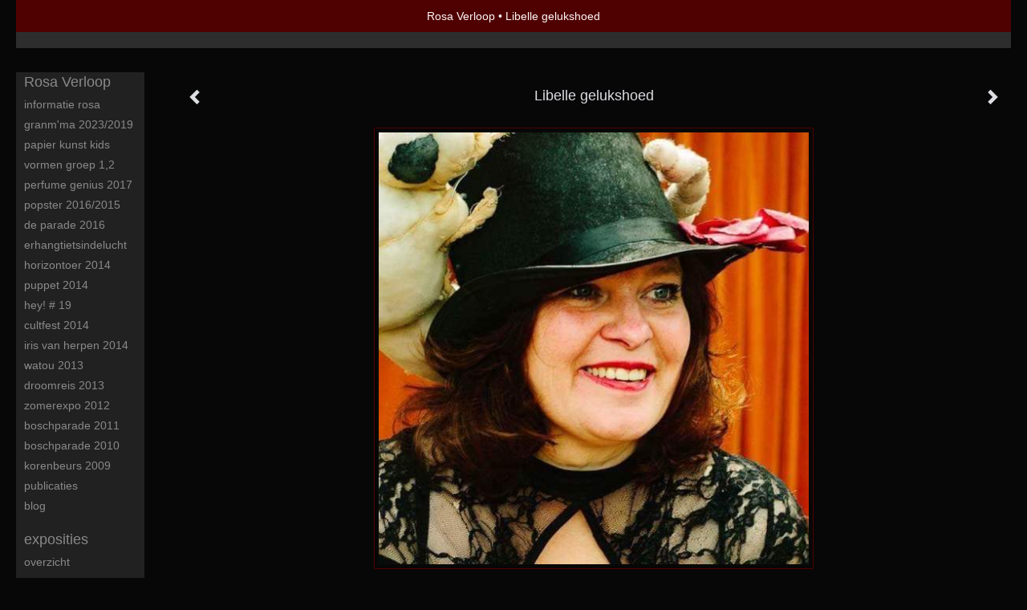

--- FILE ---
content_type: text/html
request_url: https://rosaverloop.com/kunstwerk/244256350_Libelle+gelukshoed.html
body_size: 6491
content:
<!DOCTYPE html>
<html lang="nl">
	<head>
        		<meta charset="utf-8">
<!-- 		<meta http-equiv="X-UA-Compatible" content="IE=edge"> -->
		<meta name="viewport" content="width=device-width, initial-scale=1">
		<meta name="description" content=""/>

		<meta property="og:description" content=""/>
		<meta property="og:title" content="Libelle gelukshoed"/>
		<meta property="og:url" content="https://rosaverloop.com/kunstwerk/244256350_Libelle+gelukshoed.html"/>
		<meta property="og:type" content="website" />


        <script type="text/javascript" src="https://da585e4b0722.eu-west-1.sdk.awswaf.com/da585e4b0722/bd489623ccdd/challenge.js" defer></script>

        <style>
			.force-upcase {
				text-transform: none !important;
			}
		</style>
		<!-- The above 3 meta tags *must* come first in the head; any other head content must come *after* these tags -->
		<title>Rosa Verloop - Libelle gelukshoed</title>

		<!-- jQuery (necessary for Bootstrap's JavaScript plugins) -->
		<script src="//ajax.googleapis.com/ajax/libs/jquery/1.11.2/jquery.min.js"></script>

		<link rel="stylesheet" type="text/css" href="//dqr09d53641yh.cloudfront.net/css/5320-1768878674.css" />
		<!-- <link rel="stylesheet/less" type="text/css" href="assets/exto.themes.less" /> -->
		<!-- HTML5 shim and Respond.js for IE8 support of HTML5 elements and media queries -->
		<!-- WARNING: Respond.js doesn't work if you view the page via file:// -->
		<!--[if lt IE 9]>
			<script src="https://oss.maxcdn.com/html5shiv/3.7.2/html5shiv.min.js"></script>
			<script src="https://oss.maxcdn.com/respond/1.4.2/respond.min.js"></script>
		<![endif]-->
		<script src="//www.google.com/recaptcha/api.js"></script>
				        
        
        
		<meta property="fb:app_id" content="200441346661022" />

        			<meta property="og:image" content="https://d2w1s6o7rqhcfl.cloudfront.net/5320-o-244256350.jpg"/>
			<meta property="og:image:alt" content=""/>
                        
		<style>
			.index-image {
				float: right;
				padding: 20px 0px 20px 20px;
			}
			.ck-content img {
				 display: inline;
			 }
			img {
				image-orientation: from-image;
			}
		</style>
		
		<script type="text/javascript">

			var _gaq = _gaq || [];
			_gaq.push(['_setAccount', 'UA-54784-13']);
            _gaq.push(['_gat._anonymizeIp']);
            _gaq.push(['_trackPageview']);

            				_gaq.push(['b._setAccount', 'UA-4373839-1']);
	            _gaq.push(['_gat._anonymizeIp']);
    	        _gaq.push(['b._trackPageview']);
            
			(function() {
				var ga = document.createElement('script'); ga.type = 'text/javascript'; ga.async = true;
				ga.src = ('https:' == document.location.protocol ? 'https://ssl' : 'http://www') + '.google-analytics.com/ga.js';
				var s = document.getElementsByTagName('script')[0]; s.parentNode.insertBefore(ga, s);
			})();
		</script>

		

	</head>
	<body class="layout--zoom layout--banner -mobile  layout--nav-caps layout--liquid layout--vertical theme--modern" ondragstart="return false" onselectstart="return false" oncontextmenu="alert('Deze afbeelding is auteursrechtelijk beschermd en mag niet zonder toestemming worden gebruikt. This image is copyrighted and may not be used without permission.'); return false;" >

		<div class="page">

			<header class="header" role="banner">
				<div class="header-title">
                                        						<h1 class="header-artist force-upcase"><a href="/">Rosa Verloop</a></h1>
						<h2 class="header-id force-upcase">Libelle gelukshoed</h2>
                    				</div>
                				<p class="header-authentication">
                    				</p>
			</header>
	  	
			<nav class="navigation navbar navbar-fixed-top">
				<div class="container-fluid">
					<!-- Brand and toggle get grouped for better mobile display -->
					<div class="navbar-header">
						<button type="button" class="navbar-toggle collapsed" data-toggle="collapse" data-target="#bs-example-navbar-collapse-1">
							<span class="sr-only">Toggle navigation</span>
							<span class="icon-bar"></span>
							<span class="icon-bar"></span>
							<span class="icon-bar"></span>
						</button>
						<a class="navbar-brand" href="/">Rosa Verloop - Libelle gelukshoed</a>
					</div>
			
					<div class="collapse navbar-collapse" id="bs-example-navbar-collapse-1">

						<!-- Horizontal menu -->
						<ul class="nav navbar-nav">

<li class="dropdown">
<a href="/" class="dropdown-toggle" data-toggle="dropdown" role="button" aria-expanded="false">Rosa Verloop <span class="caret"></span></a>

<ul class="dropdown-menu dropdown-menu--mega" role="menu">
<li>
<a href="/index/12285790_Informatie+Rosa.html">
Informatie Rosa
</a>
</li>
<li>
<a href="/index/385260396_Granm%27ma+2023%2F2019.html">
Granm'ma 2023/2019
</a>
</li>
<li>
<a href="/index/385261866_Papier+kunst+kids.html">
Papier kunst kids
</a>
</li>
<li>
<a href="/index/385263366_Vormen+groep+1%2C2.html">
Vormen groep 1,2
</a>
</li>
<li>
<a href="/index/245887504_Perfume+Genius+2017.html">
Perfume Genius 2017
</a>
</li>
<li>
<a href="/index/175956072_POPster+2016%2F2015.html">
POPster 2016/2015
</a>
</li>
<li>
<a href="/index/226342861_De+Parade+2016.html">
De Parade 2016
</a>
</li>
<li>
<a href="/index/186634938_ErHangtietsindelucht.html">
ErHangtietsindelucht
</a>
</li>
<li>
<a href="/index/148638981_Horizontoer+2014.html">
Horizontoer 2014
</a>
</li>
<li>
<a href="/index/161226416_Puppet+2014.html">
Puppet 2014
</a>
</li>
<li>
<a href="/index/156682102_HEY%21+%23+19.html">
HEY! # 19
</a>
</li>
<li>
<a href="/index/143980724_Cultfest+2014.html">
Cultfest 2014
</a>
</li>
<li>
<a href="/index/108368448_Iris+van+Herpen+2014.html">
Iris van Herpen 2014
</a>
</li>
<li>
<a href="/index/20704769_Watou+2013.html">
Watou 2013
</a>
</li>
<li>
<a href="/index/24938912_Droomreis+2013.html">
Droomreis 2013
</a>
</li>
<li>
<a href="/index/16632112_Zomerexpo+2012.html">
Zomerexpo 2012
</a>
</li>
<li>
<a href="/index/15120492_Boschparade+2011.html">
Boschparade 2011
</a>
</li>
<li>
<a href="/index/13959854_Boschparade+2010.html">
Boschparade 2010
</a>
</li>
<li>
<a href="/index/13323112_Korenbeurs+2009.html">
Korenbeurs 2009
</a>
</li>
<li>
<a href="/publicaties.html">
publicaties
</a>
</li>
<li>
<a href="/blog.html">
blog
</a>
</li>
</ul>
</li>
<li class="dropdown">
<a href="/exposities.html" class="dropdown-toggle" data-toggle="dropdown" role="button" aria-expanded="false">Exposities <span class="caret"></span></a>

<ul class="dropdown-menu" role="menu">
<li>
<a href="/exposities.html">
overzicht
</a>
</li>
</ul>
</li>
<li class="dropdown">
<a href="/kunstwerken.html" class="dropdown-toggle" data-toggle="dropdown" role="button" aria-expanded="false">Galerie <span class="caret"></span></a>

<ul class="dropdown-menu dropdown-menu--mega" role="menu">
<li>
<a href="/kunstwerken.html">
overzicht
</a>
</li>
<li>
<a href="/kunstwerken/504636379_Houtskool+2025%2F24.html">
Houtskool 2025/24
</a>
</li>
<li>
<a href="/kunstwerken/418081033_Rietpen+inkt+2024%2F23.html">
Rietpen inkt 2024/23
</a>
</li>
<li>
<a href="/kunstwerken/506542665_Monoprint.html">
Monoprint
</a>
</li>
<li>
<a href="/kunstwerken/505119535_Acrylverf+2023.html">
Acrylverf 2023
</a>
</li>
<li>
<a href="/kunstwerken/505114024_Aquarel+2020.html">
Aquarel 2020
</a>
</li>
<li>
<a href="/kunstwerken/133846143_Nylon+0-1+jaar.html">
Nylon 0-1 jaar
</a>
</li>
<li>
<a href="/kunstwerken/12410006_Klein+portret.html">
Klein portret
</a>
</li>
<li>
<a href="/kunstwerken/313451399_Granm%27ma+.html">
Granm'ma 
</a>
</li>
<li>
<a href="/kunstwerken/16632063_Kopspeld+portretten.html">
Kopspeld portretten
</a>
</li>
<li>
<a href="/kunstwerken/244256488_Klein+nylonwerk.html">
Klein nylonwerk
</a>
</li>
<li>
<a href="/kunstwerken/13131062_Nylonsculpturen+.html">
Nylonsculpturen 
</a>
</li>
<li class="active">
<a href="/kunstwerken/133851684_Performance.html">
Performance
</a>
</li>
<li>
<a href="/kunstwerken/14128099_Grote+sculpturen.html">
Grote sculpturen
</a>
</li>
<li>
<a href="/kunstwerken/245836670_Perfume+Genius.html">
Perfume Genius
</a>
</li>
<li>
<a href="/kunstwerken/14363324_Vrij+Gebonden.html">
Vrij Gebonden
</a>
</li>
<li>
<a href="/kunstwerken/133823358_Nylonkostuums.html">
Nylonkostuums
</a>
</li>
<li>
<a href="/kunstwerken/12570983_Woerdes+2008.html">
Woerdes 2008
</a>
</li>
<li>
<a href="/kunstwerken/14128404_Draad.html">
Draad
</a>
</li>
<li>
<a href="/kunstwerken/426390_Fotowerk.html">
Fotowerk
</a>
</li>
<li>
<a href="/kunstwerken/414535_Kleischetsen+2008.html">
Kleischetsen 2008
</a>
</li>
<li>
<a href="/kunstwerken/10344669_Experimenten.html">
Experimenten
</a>
</li>
</ul>
</li>
<li class="dropdown">
<a href="/reageer/site/0.html" class="dropdown-toggle" data-toggle="dropdown" role="button" aria-expanded="false">Contact <span class="caret"></span></a>

<ul class="dropdown-menu" role="menu">
<li>
<a href="/reageer/site/0.html">
reageer
</a>
</li>
<li>
<a href="/privacy.html">
privacyverklaring
</a>
</li>
</ul>
</li></ul>						
						
						<p class="navigation-authentication">
                            						</p>
					</div><!-- /.navbar-collapse -->

                    				</div><!-- /.container-fluid -->
			</nav>
	  	
			<div class="content" role="main">

                			
				<!-- START ARTWORK -->		  	
<section class="section" id="section-artwork-landscape">
	<div class="artwork">
		<header class="artwork-heading">
			<h2>Libelle gelukshoed</h2>
		</header>

        		
			<img src="https://d2w1s6o7rqhcfl.cloudfront.net/5320-o-244256350.jpg" alt="Libelle gelukshoed" class="artwork-image"  style="pointer-events:none"/>

        		
		<p class="artwork-description">

            <style>
                .video-container iframe, .video-container object, .video-container embed {
                    width: calc(100vw - 30px);
                    height: calc((100vw - 30px) * .5625);
                    max-width: 560px;
                    max-height: calc(560px * .5625);
                }
            </style>

            				<span>
					0 x 0 cm, © 2016,
					niet te koop<br/>Ruimtelijk | Beelden | Mixed Media<br/>
				</span>
                        
		</p>

        
        			<a href="/kunstwerk/244256288_next.html" class="artwork-option artwork-next" data-toggle="tooltip" data-placement="top" title="Volgende">
				<span class="glyphicon glyphicon-chevron-right" aria-hidden="true"></span>
			</a>
        
        			<a href="/kunstwerk/244256351_prev.html" class="artwork-option artwork-previous" data-toggle="tooltip" data-placement="top" title="Vorige">
				<span class="glyphicon glyphicon-chevron-left" aria-hidden="true"></span>
			</a>
        
		<a href="/reageer/object/244256350.html" class="artwork-option artwork-reply" data-toggle="tooltip" data-placement="top" title="Reageren">
			<span class="glyphicon glyphicon-comment" aria-hidden="true"></span>
		</a>

        
		

				
	</div>
	
	<div class="artwork-description-extra">
			</div>

    		
		<div class="gallery-nav">

            	
				<div class="gallery-nav-cell"><a class="gallery-nav-link" href="/kunstwerk/504666724_Special+.html"><img src="//d2w1s6o7rqhcfl.cloudfront.net/75x75xN_5320-o-504666725.jpg" alt="" title=""  ></a></div>

            	
				<div class="gallery-nav-cell"><a class="gallery-nav-link" href="/kunstwerk/244256351_Minotaurus+en+zijn+vriend.html"><img src="//d2w1s6o7rqhcfl.cloudfront.net/75x75xN_5320-o-244256351.jpg" alt="" title=""  ></a></div>

            	
				<div class="gallery-nav-cell"><a class="gallery-nav-link" href="/kunstwerk/244256350_Libelle+gelukshoed.html"><img src="//d2w1s6o7rqhcfl.cloudfront.net/75x75xN_5320-o-244256350.jpg" alt="" title=""  ></a></div>

            	
				<div class="gallery-nav-cell"><a class="gallery-nav-link" href="/kunstwerk/244256288_Oscar+het+aapje.html"><img src="//d2w1s6o7rqhcfl.cloudfront.net/75x75xN_5320-o-244256345.jpg" alt="" title=""  ></a></div>

            	
				<div class="gallery-nav-cell"><a class="gallery-nav-link" href="/kunstwerk/244256347_Trigris+de+Tijger+%28Bloemetje%29.html"><img src="//d2w1s6o7rqhcfl.cloudfront.net/75x75xN_5320-o-244256347.jpg" alt="" title=""  ></a></div>

            	
				<div class="gallery-nav-cell"><a class="gallery-nav-link" href="/kunstwerk/173551083_Meneer+Vinkers%2F+Opa.html"><img src="//d2w1s6o7rqhcfl.cloudfront.net/75x75xN_5320-o-173551083.jpg" alt="" title=""  ></a></div>

            	
				<div class="gallery-nav-cell"><a class="gallery-nav-link" href="/kunstwerk/133853122_Oma+met+tijgerbeer.html"><img src="//d2w1s6o7rqhcfl.cloudfront.net/75x75xN_5320-o-161217536.jpg" alt="" title=""  ></a></div>

            	
				<div class="gallery-nav-cell"><a class="gallery-nav-link" href="/kunstwerk/173719709_Libellelady.html"><img src="//d2w1s6o7rqhcfl.cloudfront.net/75x75xN_5320-o-173719709.jpg" alt="" title=""  ></a></div>

            	
				<div class="gallery-nav-cell"><a class="gallery-nav-link" href="/kunstwerk/138539851_Mister+Happy.html"><img src="//d2w1s6o7rqhcfl.cloudfront.net/75x75xN_5320-o-138539851.jpg" alt="" title=""  ></a></div>

            	
				<div class="gallery-nav-cell"><a class="gallery-nav-link" href="/kunstwerk/173719177_The+Storyteller.html"><img src="//d2w1s6o7rqhcfl.cloudfront.net/75x75xN_5320-o-173719177.jpg" alt="" title=""  ></a></div>

            	
				<div class="gallery-nav-cell"><a class="gallery-nav-link" href="/kunstwerk/161227550_Eva.html"><img src="//d2w1s6o7rqhcfl.cloudfront.net/75x75xN_5320-o-161227550.jpg" alt="" title=""  ></a></div>

            	
				<div class="gallery-nav-cell"><a class="gallery-nav-link" href="/kunstwerk/161228117_Le+Foule.html"><img src="//d2w1s6o7rqhcfl.cloudfront.net/75x75xN_5320-o-161228117.jpg" alt="" title=""  ></a></div>

            	
				<div class="gallery-nav-cell"><a class="gallery-nav-link" href="/kunstwerk/150799062_Dirkje.html"><img src="//d2w1s6o7rqhcfl.cloudfront.net/75x75xN_5320-o-150799062.jpg" alt="" title=""  ></a></div>

            	
				<div class="gallery-nav-cell"><a class="gallery-nav-link" href="/kunstwerk/161228840_Mengelsmoes.html"><img src="//d2w1s6o7rqhcfl.cloudfront.net/75x75xN_5320-o-161228840.jpg" alt="" title=""  ></a></div>

            	
				<div class="gallery-nav-cell"><a class="gallery-nav-link" href="/kunstwerk/150805348_Buikjurk.html"><img src="//d2w1s6o7rqhcfl.cloudfront.net/75x75xN_5320-o-150805348.jpg" alt="" title=""  ></a></div>

            	
				<div class="gallery-nav-cell"><a class="gallery-nav-link" href="/kunstwerk/150804526_Baltharzar.html"><img src="//d2w1s6o7rqhcfl.cloudfront.net/75x75xN_5320-o-161217349.jpg" alt="" title=""  ></a></div>

            	
				<div class="gallery-nav-cell"><a class="gallery-nav-link" href="/kunstwerk/133852863_Eenoog..html"><img src="//d2w1s6o7rqhcfl.cloudfront.net/75x75xN_5320-o-133881728.jpg" alt="" title=""  ></a></div>

            		</div>

    </section>


<script>

    function getCookie(name) {
        const nameEQ = name + "=";
        const ca = document.cookie.split(';');
        for(let i = 0; i < ca.length; i++) {
            let c = ca[i];
            while (c.charAt(0) === ' ') c = c.substring(1, c.length);
            if (c.indexOf(nameEQ) === 0) return c.substring(nameEQ.length, c.length);
        }
        return null;
    }

	$(function() {
		$('.gallery-nav').flickity({
			// options
			cellAlign: 'center',
			contain: true,
			pageDots: false,
			imagesLoaded: true,
			wrapAround: false,
			initialIndex: 2,
			lazyLoad: true
		});

        // Hier de call naar de tracker
        const trackerCookieValue = getCookie('__extotrk');
        
        // **Controleer of de cookie is gezet en een waarde heeft**
        if (trackerCookieValue) {
            // De cookie is gezet en heeft een waarde (wat true evalueert in JS)
            const objectId = '244256350';
            const url = `/track/object/${objectId}`;

            // Voer de GET request uit
            $.get(url)
                .done(function() {
                    // Optioneel: Log de succesvolle call
                    // console.log("Tracker call succesvol naar: " + url);
                })
                .fail(function(jqXHR, textStatus, errorThrown) {
                    // Optioneel: Log de fout
                    // console.error("Fout bij tracker call naar " + url + ": " + textStatus, errorThrown);
                });
        }
    });

</script>


<div class="pswp" tabindex="-1" role="dialog" aria-hidden="true">

	<div class="pswp__bg"></div>

	<div class="pswp__scroll-wrap">

		<div class="pswp__container">
			<div class="pswp__item"></div>
			<div class="pswp__item"></div>
			<div class="pswp__item"></div>
		</div>

		<div class="pswp__ui pswp__ui--hidden">

			<div class="pswp__top-bar">

				<div class="pswp__counter"></div>

				<button class="pswp__button pswp__button--close" title="Close (Esc)"></button>

				<!--<button class="pswp__button pswp__button--share" title="Share"></button>-->

				<button class="pswp__button pswp__button--fs" title="Toggle fullscreen"></button>

				<button class="pswp__button pswp__button--zoom" title="Zoom in/out"></button>

				<div class="pswp__preloader">
					<div class="pswp__preloader__icn">
						<div class="pswp__preloader__cut">
							<div class="pswp__preloader__donut"></div>
						</div>
					</div>
				</div>
			</div>

			<div class="pswp__share-modal pswp__share-modal--hidden pswp__single-tap">
				<div class="pswp__share-tooltip"></div>
			</div>

			<button class="pswp__button pswp__button--arrow--left" title="Previous (arrow left)">
			</button>

			<button class="pswp__button pswp__button--arrow--right" title="Next (arrow right)">
			</button>

			<div class="pswp__caption">
				<div class="pswp__caption__center"></div>
			</div>

		</div>

	</div>

</div>

<!-- END artwork -->
	
			
				<!-- Vertical menu -->
				
				<aside class="aside">

					<header class="aside-header">
						<h2 class="aside-header-artist">
							<a href="/">Rosa Verloop</a>
						</h2>
					</header>

                    
					<ul class="aside-menu">
    <li>
        <a title="Rosa Verloop" class="force-upcase" href="/">Rosa Verloop</a>
        <ul>
            <li>
                <a title="Informatie Rosa" href="/index/12285790_Informatie+Rosa.html">Informatie Rosa</a>
            </li>
            <li>
                <a title="Granm'ma 2023/2019" href="/index/385260396_Granm%27ma+2023%2F2019.html">Granm'ma 2023/2019</a>
            </li>
            <li>
                <a title="Papier kunst kids" href="/index/385261866_Papier+kunst+kids.html">Papier kunst kids</a>
            </li>
            <li>
                <a title="Vormen groep 1,2" href="/index/385263366_Vormen+groep+1%2C2.html">Vormen groep 1,2</a>
            </li>
            <li>
                <a title="Perfume Genius 2017" href="/index/245887504_Perfume+Genius+2017.html">Perfume Genius 2017</a>
            </li>
            <li>
                <a title="POPster 2016/2015" href="/index/175956072_POPster+2016%2F2015.html">POPster 2016/2015</a>
            </li>
            <li>
                <a title="De Parade 2016" href="/index/226342861_De+Parade+2016.html">De Parade 2016</a>
            </li>
            <li>
                <a title="ErHangtietsindelucht" href="/index/186634938_ErHangtietsindelucht.html">ErHangtietsindelucht</a>
            </li>
            <li>
                <a title="Horizontoer 2014" href="/index/148638981_Horizontoer+2014.html">Horizontoer 2014</a>
            </li>
            <li>
                <a title="Puppet 2014" href="/index/161226416_Puppet+2014.html">Puppet 2014</a>
            </li>
            <li>
                <a title="HEY! # 19" href="/index/156682102_HEY%21+%23+19.html">HEY! # 19</a>
            </li>
            <li>
                <a title="Cultfest 2014" href="/index/143980724_Cultfest+2014.html">Cultfest 2014</a>
            </li>
            <li>
                <a title="Iris van Herpen 2014" href="/index/108368448_Iris+van+Herpen+2014.html">Iris van Herpen 2014</a>
            </li>
            <li>
                <a title="Watou 2013" href="/index/20704769_Watou+2013.html">Watou 2013</a>
            </li>
            <li>
                <a title="Droomreis 2013" href="/index/24938912_Droomreis+2013.html">Droomreis 2013</a>
            </li>
            <li>
                <a title="Zomerexpo 2012" href="/index/16632112_Zomerexpo+2012.html">Zomerexpo 2012</a>
            </li>
            <li>
                <a title="Boschparade 2011" href="/index/15120492_Boschparade+2011.html">Boschparade 2011</a>
            </li>
            <li>
                <a title="Boschparade 2010" href="/index/13959854_Boschparade+2010.html">Boschparade 2010</a>
            </li>
            <li>
                <a title="Korenbeurs 2009" href="/index/13323112_Korenbeurs+2009.html">Korenbeurs 2009</a>
            </li>
            <li>
                <a title="publicaties" href="/publicaties.html">publicaties</a>
            </li>
            <li>
                <a title="blog" href="/blog.html">blog</a>
            </li>
        </ul>
    </li>
    <li>
        <a title="Exposities" href="/exposities.html">Exposities</a>
        <ul>
            <li>
                <a title="overzicht" href="/exposities.html">overzicht</a>
            </li>
        </ul>
    </li>
    <li class="active">
        <a title="Galerie" href="/kunstwerken.html">Galerie</a>
        <ul>
            <li>
                <a id="menu-gallery-overview" title="overzicht" href="/kunstwerken.html">overzicht</a>
            </li>
            <li>
                <a title="Houtskool 2025/24" href="/kunstwerken/504636379_Houtskool+2025%2F24.html">Houtskool 2025/24</a>
            </li>
            <li>
                <a title="Rietpen inkt 2024/23" href="/kunstwerken/418081033_Rietpen+inkt+2024%2F23.html">Rietpen inkt 2024/23</a>
            </li>
            <li>
                <a title="Monoprint" href="/kunstwerken/506542665_Monoprint.html">Monoprint</a>
            </li>
            <li>
                <a title="Acrylverf 2023" href="/kunstwerken/505119535_Acrylverf+2023.html">Acrylverf 2023</a>
            </li>
            <li>
                <a title="Aquarel 2020" href="/kunstwerken/505114024_Aquarel+2020.html">Aquarel 2020</a>
            </li>
            <li>
                <a title="Nylon 0-1 jaar" href="/kunstwerken/133846143_Nylon+0-1+jaar.html">Nylon 0-1 jaar</a>
            </li>
            <li>
                <a title="Klein portret" href="/kunstwerken/12410006_Klein+portret.html">Klein portret</a>
            </li>
            <li>
                <a title="Granm'ma " href="/kunstwerken/313451399_Granm%27ma+.html">Granm'ma </a>
            </li>
            <li>
                <a title="Kopspeld portretten" href="/kunstwerken/16632063_Kopspeld+portretten.html">Kopspeld portretten</a>
            </li>
            <li>
                <a title="Klein nylonwerk" href="/kunstwerken/244256488_Klein+nylonwerk.html">Klein nylonwerk</a>
            </li>
            <li>
                <a title="Nylonsculpturen " href="/kunstwerken/13131062_Nylonsculpturen+.html">Nylonsculpturen </a>
            </li>
            <li class="active">
                <a title="Performance" href="/kunstwerken/133851684_Performance.html">Performance</a>
            </li>
            <li>
                <a title="Grote sculpturen" href="/kunstwerken/14128099_Grote+sculpturen.html">Grote sculpturen</a>
            </li>
            <li>
                <a title="Perfume Genius" href="/kunstwerken/245836670_Perfume+Genius.html">Perfume Genius</a>
            </li>
            <li>
                <a title="Vrij Gebonden" href="/kunstwerken/14363324_Vrij+Gebonden.html">Vrij Gebonden</a>
            </li>
            <li>
                <a title="Nylonkostuums" href="/kunstwerken/133823358_Nylonkostuums.html">Nylonkostuums</a>
            </li>
            <li>
                <a title="Woerdes 2008" href="/kunstwerken/12570983_Woerdes+2008.html">Woerdes 2008</a>
            </li>
            <li>
                <a title="Draad" href="/kunstwerken/14128404_Draad.html">Draad</a>
            </li>
            <li>
                <a title="Fotowerk" href="/kunstwerken/426390_Fotowerk.html">Fotowerk</a>
            </li>
            <li>
                <a title="Kleischetsen 2008" href="/kunstwerken/414535_Kleischetsen+2008.html">Kleischetsen 2008</a>
            </li>
            <li>
                <a title="Experimenten" href="/kunstwerken/10344669_Experimenten.html">Experimenten</a>
            </li>
        </ul>
    </li>
    <li>
        <a title="Contact" href="/reageer/site/0.html">Contact</a>
        <ul>
            <li>
                <a title="reageer" href="/reageer/site/0.html">reageer</a>
            </li>
            <li>
                <a title="privacyverklaring" href="/privacy.html">privacyverklaring</a>
            </li>
        </ul>
    </li>
</ul>
				</aside>
			
			</div>
		
			<footer class="footer">
                
					<script type="text/javascript" src="https://cdn.jsdelivr.net/npm/cookie-bar/cookiebar-latest.min.js?"></script>

                

                                    Het copyright op alle getoonde werken berust bij de desbetreffende kunstenaar. De afbeeldingen van de werken mogen niet gebruikt worden zonder schriftelijke toestemming.                
            </footer>

					</div>


		<script src="/assets/bootstrap/3.3.7/js/collapse.js"></script>
		<script src="/assets/bootstrap/3.3.7/js/dropdown.js"></script>
		<script src="/assets/bootstrap/3.3.7/js/tooltip.js"></script>
		<script src="/assets/flickity/2.2/flickity.pkgd.min.js?v11"></script>
		<script src="/assets/photoswipe/photoswipe.min.js"></script>
		<script src="/assets/photoswipe/photoswipe-ui-default.min.js"></script>
		<script src="/assets/imagesloaded/imagesloaded.pkgd.min.js"></script>
		<script src="/assets/isotope/isotope.min.js"></script>
		<script src="/assets/js/exto.themes.js?1768923446"></script>


		<script type="text/javascript" src="/assets/js/easyXDM.min.js"></script>
		<script type="text/javascript" src="/assets/js/jquery.cookie.js"></script>
		
		
				<!-- Piwik -->
				<script type="text/javascript">
                    var pkBaseURL = (("https:" == document.location.protocol) ? "https://stats.exto.nl/" : "http://stats.exto.nl/");
                    document.write(unescape("%3Cscript src='" + pkBaseURL + "piwik.js' type='text/javascript'%3E%3C/script%3E"));
				</script>

				<script type="text/javascript">

                    $.ajax(
                        {
                            url: "/index/blockedip",
                            success: function (result) {
                                if(result == 'false')
								{
                                    try {
                                        var piwikTracker = Piwik.getTracker(pkBaseURL + "piwik.php", 1601);
                                                                                piwikTracker.setDocumentTitle("Galerie/Werken in Performance nylonsculpturen/Libelle gelukshoed");
                                                                                piwikTracker.setDownloadExtensions("pdf");
                                        piwikTracker.trackPageView();
                                        piwikTracker.enableLinkTracking();
                                    } catch( err ) {}

								}
                            }
                        });

				</script>
				<!-- End Piwik Tracking Code -->

		
	</body>
</html>